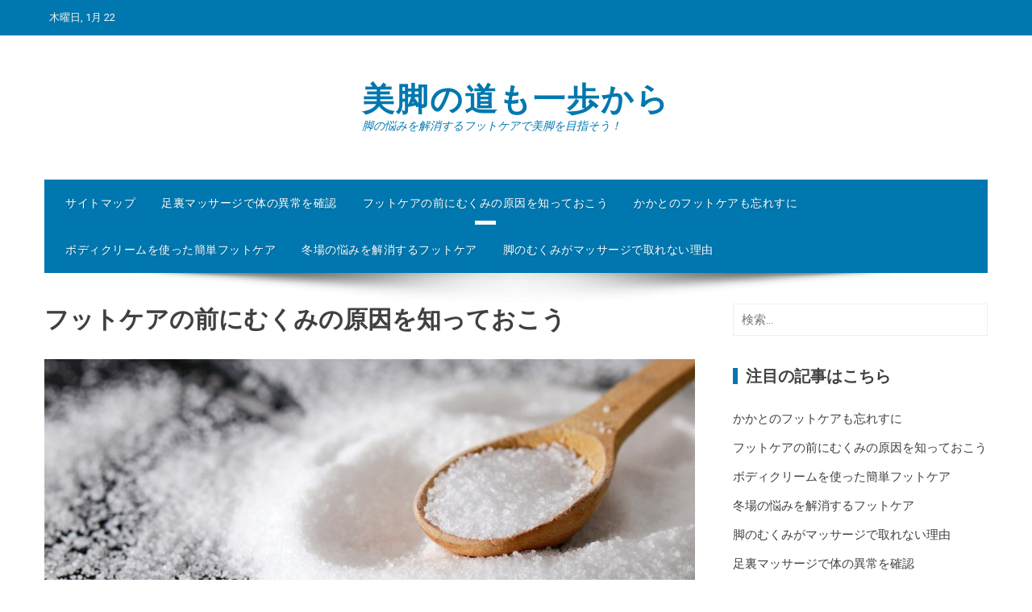

--- FILE ---
content_type: text/html; charset=UTF-8
request_url: http://www.vcelarstvi.info/
body_size: 45410
content:
<!DOCTYPE html>
<html dir="ltr" lang="ja" prefix="og: https://ogp.me/ns#">
    <head>
        <meta charset="UTF-8">
        <meta name="viewport" content="width=device-width, initial-scale=1">
        <link rel="profile" href="http://gmpg.org/xfn/11">

        <title>フットケアの前にむくみの原因を知っておこう</title>

		<!-- All in One SEO 4.6.1.1 - aioseo.com -->
		<meta name="description" content="むくみは血液循環が滞ることで老廃物を含んだ余分な水分が溜まっている状態です。体が冷えると循環が滞りやすくなり、むくみやすいです。さらに塩分を多く摂ると水分量を調整するために水分が増え、こちらもむくみやすくなります。" />
		<meta name="robots" content="max-image-preview:large" />
		<meta name="keywords" content="むくみ,血液循環,脚" />
		<link rel="canonical" href="http://www.vcelarstvi.info/" />
		<meta name="generator" content="All in One SEO (AIOSEO) 4.6.1.1" />
		<meta property="og:locale" content="ja_JP" />
		<meta property="og:site_name" content="美脚の道も一歩から - 脚の悩みを解消するフットケアで美脚を目指そう！" />
		<meta property="og:type" content="article" />
		<meta property="og:title" content="フットケアの前にむくみの原因を知っておこう" />
		<meta property="og:description" content="むくみは血液循環が滞ることで老廃物を含んだ余分な水分が溜まっている状態です。体が冷えると循環が滞りやすくなり、むくみやすいです。さらに塩分を多く摂ると水分量を調整するために水分が増え、こちらもむくみやすくなります。" />
		<meta property="og:url" content="http://www.vcelarstvi.info/" />
		<meta property="article:published_time" content="2020-12-30T16:25:54+00:00" />
		<meta property="article:modified_time" content="2022-11-02T02:03:11+00:00" />
		<meta name="twitter:card" content="summary" />
		<meta name="twitter:title" content="フットケアの前にむくみの原因を知っておこう" />
		<meta name="twitter:description" content="むくみは血液循環が滞ることで老廃物を含んだ余分な水分が溜まっている状態です。体が冷えると循環が滞りやすくなり、むくみやすいです。さらに塩分を多く摂ると水分量を調整するために水分が増え、こちらもむくみやすくなります。" />
		<script type="application/ld+json" class="aioseo-schema">
			{"@context":"https:\/\/schema.org","@graph":[{"@type":"BreadcrumbList","@id":"http:\/\/www.vcelarstvi.info\/#breadcrumblist","itemListElement":[{"@type":"ListItem","@id":"http:\/\/www.vcelarstvi.info\/#listItem","position":1,"name":"\u5bb6"}]},{"@type":"Organization","@id":"http:\/\/www.vcelarstvi.info\/#organization","name":"\u7f8e\u811a\u306e\u9053\u3082\u4e00\u6b69\u304b\u3089","url":"http:\/\/www.vcelarstvi.info\/"},{"@type":"WebPage","@id":"http:\/\/www.vcelarstvi.info\/#webpage","url":"http:\/\/www.vcelarstvi.info\/","name":"\u30d5\u30c3\u30c8\u30b1\u30a2\u306e\u524d\u306b\u3080\u304f\u307f\u306e\u539f\u56e0\u3092\u77e5\u3063\u3066\u304a\u3053\u3046","description":"\u3080\u304f\u307f\u306f\u8840\u6db2\u5faa\u74b0\u304c\u6ede\u308b\u3053\u3068\u3067\u8001\u5ec3\u7269\u3092\u542b\u3093\u3060\u4f59\u5206\u306a\u6c34\u5206\u304c\u6e9c\u307e\u3063\u3066\u3044\u308b\u72b6\u614b\u3067\u3059\u3002\u4f53\u304c\u51b7\u3048\u308b\u3068\u5faa\u74b0\u304c\u6ede\u308a\u3084\u3059\u304f\u306a\u308a\u3001\u3080\u304f\u307f\u3084\u3059\u3044\u3067\u3059\u3002\u3055\u3089\u306b\u5869\u5206\u3092\u591a\u304f\u6442\u308b\u3068\u6c34\u5206\u91cf\u3092\u8abf\u6574\u3059\u308b\u305f\u3081\u306b\u6c34\u5206\u304c\u5897\u3048\u3001\u3053\u3061\u3089\u3082\u3080\u304f\u307f\u3084\u3059\u304f\u306a\u308a\u307e\u3059\u3002","inLanguage":"ja","isPartOf":{"@id":"http:\/\/www.vcelarstvi.info\/#website"},"breadcrumb":{"@id":"http:\/\/www.vcelarstvi.info\/#breadcrumblist"},"datePublished":"2020-12-31T01:25:54+09:00","dateModified":"2022-11-02T11:03:11+09:00"},{"@type":"WebSite","@id":"http:\/\/www.vcelarstvi.info\/#website","url":"http:\/\/www.vcelarstvi.info\/","name":"\u7f8e\u811a\u306e\u9053\u3082\u4e00\u6b69\u304b\u3089","description":"\u811a\u306e\u60a9\u307f\u3092\u89e3\u6d88\u3059\u308b\u30d5\u30c3\u30c8\u30b1\u30a2\u3067\u7f8e\u811a\u3092\u76ee\u6307\u305d\u3046\uff01","inLanguage":"ja","publisher":{"@id":"http:\/\/www.vcelarstvi.info\/#organization"},"potentialAction":{"@type":"SearchAction","target":{"@type":"EntryPoint","urlTemplate":"http:\/\/www.vcelarstvi.info\/?s={search_term_string}"},"query-input":"required name=search_term_string"}}]}
		</script>
		<!-- All in One SEO -->

<link rel='dns-prefetch' href='//fonts.googleapis.com' />
<link rel="alternate" type="application/rss+xml" title="美脚の道も一歩から &raquo; フィード" href="http://www.vcelarstvi.info/feed/" />
<link rel="alternate" type="application/rss+xml" title="美脚の道も一歩から &raquo; コメントフィード" href="http://www.vcelarstvi.info/comments/feed/" />
<link rel="alternate" title="oEmbed (JSON)" type="application/json+oembed" href="http://www.vcelarstvi.info/wp-json/oembed/1.0/embed?url=http%3A%2F%2Fwww.vcelarstvi.info%2F" />
<link rel="alternate" title="oEmbed (XML)" type="text/xml+oembed" href="http://www.vcelarstvi.info/wp-json/oembed/1.0/embed?url=http%3A%2F%2Fwww.vcelarstvi.info%2F&#038;format=xml" />
<style id='wp-img-auto-sizes-contain-inline-css' type='text/css'>
img:is([sizes=auto i],[sizes^="auto," i]){contain-intrinsic-size:3000px 1500px}
/*# sourceURL=wp-img-auto-sizes-contain-inline-css */
</style>
<style id='wp-emoji-styles-inline-css' type='text/css'>

	img.wp-smiley, img.emoji {
		display: inline !important;
		border: none !important;
		box-shadow: none !important;
		height: 1em !important;
		width: 1em !important;
		margin: 0 0.07em !important;
		vertical-align: -0.1em !important;
		background: none !important;
		padding: 0 !important;
	}
/*# sourceURL=wp-emoji-styles-inline-css */
</style>
<style id='wp-block-library-inline-css' type='text/css'>
:root{--wp-block-synced-color:#7a00df;--wp-block-synced-color--rgb:122,0,223;--wp-bound-block-color:var(--wp-block-synced-color);--wp-editor-canvas-background:#ddd;--wp-admin-theme-color:#007cba;--wp-admin-theme-color--rgb:0,124,186;--wp-admin-theme-color-darker-10:#006ba1;--wp-admin-theme-color-darker-10--rgb:0,107,160.5;--wp-admin-theme-color-darker-20:#005a87;--wp-admin-theme-color-darker-20--rgb:0,90,135;--wp-admin-border-width-focus:2px}@media (min-resolution:192dpi){:root{--wp-admin-border-width-focus:1.5px}}.wp-element-button{cursor:pointer}:root .has-very-light-gray-background-color{background-color:#eee}:root .has-very-dark-gray-background-color{background-color:#313131}:root .has-very-light-gray-color{color:#eee}:root .has-very-dark-gray-color{color:#313131}:root .has-vivid-green-cyan-to-vivid-cyan-blue-gradient-background{background:linear-gradient(135deg,#00d084,#0693e3)}:root .has-purple-crush-gradient-background{background:linear-gradient(135deg,#34e2e4,#4721fb 50%,#ab1dfe)}:root .has-hazy-dawn-gradient-background{background:linear-gradient(135deg,#faaca8,#dad0ec)}:root .has-subdued-olive-gradient-background{background:linear-gradient(135deg,#fafae1,#67a671)}:root .has-atomic-cream-gradient-background{background:linear-gradient(135deg,#fdd79a,#004a59)}:root .has-nightshade-gradient-background{background:linear-gradient(135deg,#330968,#31cdcf)}:root .has-midnight-gradient-background{background:linear-gradient(135deg,#020381,#2874fc)}:root{--wp--preset--font-size--normal:16px;--wp--preset--font-size--huge:42px}.has-regular-font-size{font-size:1em}.has-larger-font-size{font-size:2.625em}.has-normal-font-size{font-size:var(--wp--preset--font-size--normal)}.has-huge-font-size{font-size:var(--wp--preset--font-size--huge)}.has-text-align-center{text-align:center}.has-text-align-left{text-align:left}.has-text-align-right{text-align:right}.has-fit-text{white-space:nowrap!important}#end-resizable-editor-section{display:none}.aligncenter{clear:both}.items-justified-left{justify-content:flex-start}.items-justified-center{justify-content:center}.items-justified-right{justify-content:flex-end}.items-justified-space-between{justify-content:space-between}.screen-reader-text{border:0;clip-path:inset(50%);height:1px;margin:-1px;overflow:hidden;padding:0;position:absolute;width:1px;word-wrap:normal!important}.screen-reader-text:focus{background-color:#ddd;clip-path:none;color:#444;display:block;font-size:1em;height:auto;left:5px;line-height:normal;padding:15px 23px 14px;text-decoration:none;top:5px;width:auto;z-index:100000}html :where(.has-border-color){border-style:solid}html :where([style*=border-top-color]){border-top-style:solid}html :where([style*=border-right-color]){border-right-style:solid}html :where([style*=border-bottom-color]){border-bottom-style:solid}html :where([style*=border-left-color]){border-left-style:solid}html :where([style*=border-width]){border-style:solid}html :where([style*=border-top-width]){border-top-style:solid}html :where([style*=border-right-width]){border-right-style:solid}html :where([style*=border-bottom-width]){border-bottom-style:solid}html :where([style*=border-left-width]){border-left-style:solid}html :where(img[class*=wp-image-]){height:auto;max-width:100%}:where(figure){margin:0 0 1em}html :where(.is-position-sticky){--wp-admin--admin-bar--position-offset:var(--wp-admin--admin-bar--height,0px)}@media screen and (max-width:600px){html :where(.is-position-sticky){--wp-admin--admin-bar--position-offset:0px}}

/*# sourceURL=wp-block-library-inline-css */
</style><style id='wp-block-image-inline-css' type='text/css'>
.wp-block-image>a,.wp-block-image>figure>a{display:inline-block}.wp-block-image img{box-sizing:border-box;height:auto;max-width:100%;vertical-align:bottom}@media not (prefers-reduced-motion){.wp-block-image img.hide{visibility:hidden}.wp-block-image img.show{animation:show-content-image .4s}}.wp-block-image[style*=border-radius] img,.wp-block-image[style*=border-radius]>a{border-radius:inherit}.wp-block-image.has-custom-border img{box-sizing:border-box}.wp-block-image.aligncenter{text-align:center}.wp-block-image.alignfull>a,.wp-block-image.alignwide>a{width:100%}.wp-block-image.alignfull img,.wp-block-image.alignwide img{height:auto;width:100%}.wp-block-image .aligncenter,.wp-block-image .alignleft,.wp-block-image .alignright,.wp-block-image.aligncenter,.wp-block-image.alignleft,.wp-block-image.alignright{display:table}.wp-block-image .aligncenter>figcaption,.wp-block-image .alignleft>figcaption,.wp-block-image .alignright>figcaption,.wp-block-image.aligncenter>figcaption,.wp-block-image.alignleft>figcaption,.wp-block-image.alignright>figcaption{caption-side:bottom;display:table-caption}.wp-block-image .alignleft{float:left;margin:.5em 1em .5em 0}.wp-block-image .alignright{float:right;margin:.5em 0 .5em 1em}.wp-block-image .aligncenter{margin-left:auto;margin-right:auto}.wp-block-image :where(figcaption){margin-bottom:1em;margin-top:.5em}.wp-block-image.is-style-circle-mask img{border-radius:9999px}@supports ((-webkit-mask-image:none) or (mask-image:none)) or (-webkit-mask-image:none){.wp-block-image.is-style-circle-mask img{border-radius:0;-webkit-mask-image:url('data:image/svg+xml;utf8,<svg viewBox="0 0 100 100" xmlns="http://www.w3.org/2000/svg"><circle cx="50" cy="50" r="50"/></svg>');mask-image:url('data:image/svg+xml;utf8,<svg viewBox="0 0 100 100" xmlns="http://www.w3.org/2000/svg"><circle cx="50" cy="50" r="50"/></svg>');mask-mode:alpha;-webkit-mask-position:center;mask-position:center;-webkit-mask-repeat:no-repeat;mask-repeat:no-repeat;-webkit-mask-size:contain;mask-size:contain}}:root :where(.wp-block-image.is-style-rounded img,.wp-block-image .is-style-rounded img){border-radius:9999px}.wp-block-image figure{margin:0}.wp-lightbox-container{display:flex;flex-direction:column;position:relative}.wp-lightbox-container img{cursor:zoom-in}.wp-lightbox-container img:hover+button{opacity:1}.wp-lightbox-container button{align-items:center;backdrop-filter:blur(16px) saturate(180%);background-color:#5a5a5a40;border:none;border-radius:4px;cursor:zoom-in;display:flex;height:20px;justify-content:center;opacity:0;padding:0;position:absolute;right:16px;text-align:center;top:16px;width:20px;z-index:100}@media not (prefers-reduced-motion){.wp-lightbox-container button{transition:opacity .2s ease}}.wp-lightbox-container button:focus-visible{outline:3px auto #5a5a5a40;outline:3px auto -webkit-focus-ring-color;outline-offset:3px}.wp-lightbox-container button:hover{cursor:pointer;opacity:1}.wp-lightbox-container button:focus{opacity:1}.wp-lightbox-container button:focus,.wp-lightbox-container button:hover,.wp-lightbox-container button:not(:hover):not(:active):not(.has-background){background-color:#5a5a5a40;border:none}.wp-lightbox-overlay{box-sizing:border-box;cursor:zoom-out;height:100vh;left:0;overflow:hidden;position:fixed;top:0;visibility:hidden;width:100%;z-index:100000}.wp-lightbox-overlay .close-button{align-items:center;cursor:pointer;display:flex;justify-content:center;min-height:40px;min-width:40px;padding:0;position:absolute;right:calc(env(safe-area-inset-right) + 16px);top:calc(env(safe-area-inset-top) + 16px);z-index:5000000}.wp-lightbox-overlay .close-button:focus,.wp-lightbox-overlay .close-button:hover,.wp-lightbox-overlay .close-button:not(:hover):not(:active):not(.has-background){background:none;border:none}.wp-lightbox-overlay .lightbox-image-container{height:var(--wp--lightbox-container-height);left:50%;overflow:hidden;position:absolute;top:50%;transform:translate(-50%,-50%);transform-origin:top left;width:var(--wp--lightbox-container-width);z-index:9999999999}.wp-lightbox-overlay .wp-block-image{align-items:center;box-sizing:border-box;display:flex;height:100%;justify-content:center;margin:0;position:relative;transform-origin:0 0;width:100%;z-index:3000000}.wp-lightbox-overlay .wp-block-image img{height:var(--wp--lightbox-image-height);min-height:var(--wp--lightbox-image-height);min-width:var(--wp--lightbox-image-width);width:var(--wp--lightbox-image-width)}.wp-lightbox-overlay .wp-block-image figcaption{display:none}.wp-lightbox-overlay button{background:none;border:none}.wp-lightbox-overlay .scrim{background-color:#fff;height:100%;opacity:.9;position:absolute;width:100%;z-index:2000000}.wp-lightbox-overlay.active{visibility:visible}@media not (prefers-reduced-motion){.wp-lightbox-overlay.active{animation:turn-on-visibility .25s both}.wp-lightbox-overlay.active img{animation:turn-on-visibility .35s both}.wp-lightbox-overlay.show-closing-animation:not(.active){animation:turn-off-visibility .35s both}.wp-lightbox-overlay.show-closing-animation:not(.active) img{animation:turn-off-visibility .25s both}.wp-lightbox-overlay.zoom.active{animation:none;opacity:1;visibility:visible}.wp-lightbox-overlay.zoom.active .lightbox-image-container{animation:lightbox-zoom-in .4s}.wp-lightbox-overlay.zoom.active .lightbox-image-container img{animation:none}.wp-lightbox-overlay.zoom.active .scrim{animation:turn-on-visibility .4s forwards}.wp-lightbox-overlay.zoom.show-closing-animation:not(.active){animation:none}.wp-lightbox-overlay.zoom.show-closing-animation:not(.active) .lightbox-image-container{animation:lightbox-zoom-out .4s}.wp-lightbox-overlay.zoom.show-closing-animation:not(.active) .lightbox-image-container img{animation:none}.wp-lightbox-overlay.zoom.show-closing-animation:not(.active) .scrim{animation:turn-off-visibility .4s forwards}}@keyframes show-content-image{0%{visibility:hidden}99%{visibility:hidden}to{visibility:visible}}@keyframes turn-on-visibility{0%{opacity:0}to{opacity:1}}@keyframes turn-off-visibility{0%{opacity:1;visibility:visible}99%{opacity:0;visibility:visible}to{opacity:0;visibility:hidden}}@keyframes lightbox-zoom-in{0%{transform:translate(calc((-100vw + var(--wp--lightbox-scrollbar-width))/2 + var(--wp--lightbox-initial-left-position)),calc(-50vh + var(--wp--lightbox-initial-top-position))) scale(var(--wp--lightbox-scale))}to{transform:translate(-50%,-50%) scale(1)}}@keyframes lightbox-zoom-out{0%{transform:translate(-50%,-50%) scale(1);visibility:visible}99%{visibility:visible}to{transform:translate(calc((-100vw + var(--wp--lightbox-scrollbar-width))/2 + var(--wp--lightbox-initial-left-position)),calc(-50vh + var(--wp--lightbox-initial-top-position))) scale(var(--wp--lightbox-scale));visibility:hidden}}
/*# sourceURL=http://www.vcelarstvi.info/wp-includes/blocks/image/style.min.css */
</style>
<style id='wp-block-image-theme-inline-css' type='text/css'>
:root :where(.wp-block-image figcaption){color:#555;font-size:13px;text-align:center}.is-dark-theme :root :where(.wp-block-image figcaption){color:#ffffffa6}.wp-block-image{margin:0 0 1em}
/*# sourceURL=http://www.vcelarstvi.info/wp-includes/blocks/image/theme.min.css */
</style>
<style id='global-styles-inline-css' type='text/css'>
:root{--wp--preset--aspect-ratio--square: 1;--wp--preset--aspect-ratio--4-3: 4/3;--wp--preset--aspect-ratio--3-4: 3/4;--wp--preset--aspect-ratio--3-2: 3/2;--wp--preset--aspect-ratio--2-3: 2/3;--wp--preset--aspect-ratio--16-9: 16/9;--wp--preset--aspect-ratio--9-16: 9/16;--wp--preset--color--black: #000000;--wp--preset--color--cyan-bluish-gray: #abb8c3;--wp--preset--color--white: #ffffff;--wp--preset--color--pale-pink: #f78da7;--wp--preset--color--vivid-red: #cf2e2e;--wp--preset--color--luminous-vivid-orange: #ff6900;--wp--preset--color--luminous-vivid-amber: #fcb900;--wp--preset--color--light-green-cyan: #7bdcb5;--wp--preset--color--vivid-green-cyan: #00d084;--wp--preset--color--pale-cyan-blue: #8ed1fc;--wp--preset--color--vivid-cyan-blue: #0693e3;--wp--preset--color--vivid-purple: #9b51e0;--wp--preset--gradient--vivid-cyan-blue-to-vivid-purple: linear-gradient(135deg,rgb(6,147,227) 0%,rgb(155,81,224) 100%);--wp--preset--gradient--light-green-cyan-to-vivid-green-cyan: linear-gradient(135deg,rgb(122,220,180) 0%,rgb(0,208,130) 100%);--wp--preset--gradient--luminous-vivid-amber-to-luminous-vivid-orange: linear-gradient(135deg,rgb(252,185,0) 0%,rgb(255,105,0) 100%);--wp--preset--gradient--luminous-vivid-orange-to-vivid-red: linear-gradient(135deg,rgb(255,105,0) 0%,rgb(207,46,46) 100%);--wp--preset--gradient--very-light-gray-to-cyan-bluish-gray: linear-gradient(135deg,rgb(238,238,238) 0%,rgb(169,184,195) 100%);--wp--preset--gradient--cool-to-warm-spectrum: linear-gradient(135deg,rgb(74,234,220) 0%,rgb(151,120,209) 20%,rgb(207,42,186) 40%,rgb(238,44,130) 60%,rgb(251,105,98) 80%,rgb(254,248,76) 100%);--wp--preset--gradient--blush-light-purple: linear-gradient(135deg,rgb(255,206,236) 0%,rgb(152,150,240) 100%);--wp--preset--gradient--blush-bordeaux: linear-gradient(135deg,rgb(254,205,165) 0%,rgb(254,45,45) 50%,rgb(107,0,62) 100%);--wp--preset--gradient--luminous-dusk: linear-gradient(135deg,rgb(255,203,112) 0%,rgb(199,81,192) 50%,rgb(65,88,208) 100%);--wp--preset--gradient--pale-ocean: linear-gradient(135deg,rgb(255,245,203) 0%,rgb(182,227,212) 50%,rgb(51,167,181) 100%);--wp--preset--gradient--electric-grass: linear-gradient(135deg,rgb(202,248,128) 0%,rgb(113,206,126) 100%);--wp--preset--gradient--midnight: linear-gradient(135deg,rgb(2,3,129) 0%,rgb(40,116,252) 100%);--wp--preset--font-size--small: 13px;--wp--preset--font-size--medium: 20px;--wp--preset--font-size--large: 36px;--wp--preset--font-size--x-large: 42px;--wp--preset--spacing--20: 0.44rem;--wp--preset--spacing--30: 0.67rem;--wp--preset--spacing--40: 1rem;--wp--preset--spacing--50: 1.5rem;--wp--preset--spacing--60: 2.25rem;--wp--preset--spacing--70: 3.38rem;--wp--preset--spacing--80: 5.06rem;--wp--preset--shadow--natural: 6px 6px 9px rgba(0, 0, 0, 0.2);--wp--preset--shadow--deep: 12px 12px 50px rgba(0, 0, 0, 0.4);--wp--preset--shadow--sharp: 6px 6px 0px rgba(0, 0, 0, 0.2);--wp--preset--shadow--outlined: 6px 6px 0px -3px rgb(255, 255, 255), 6px 6px rgb(0, 0, 0);--wp--preset--shadow--crisp: 6px 6px 0px rgb(0, 0, 0);}:where(.is-layout-flex){gap: 0.5em;}:where(.is-layout-grid){gap: 0.5em;}body .is-layout-flex{display: flex;}.is-layout-flex{flex-wrap: wrap;align-items: center;}.is-layout-flex > :is(*, div){margin: 0;}body .is-layout-grid{display: grid;}.is-layout-grid > :is(*, div){margin: 0;}:where(.wp-block-columns.is-layout-flex){gap: 2em;}:where(.wp-block-columns.is-layout-grid){gap: 2em;}:where(.wp-block-post-template.is-layout-flex){gap: 1.25em;}:where(.wp-block-post-template.is-layout-grid){gap: 1.25em;}.has-black-color{color: var(--wp--preset--color--black) !important;}.has-cyan-bluish-gray-color{color: var(--wp--preset--color--cyan-bluish-gray) !important;}.has-white-color{color: var(--wp--preset--color--white) !important;}.has-pale-pink-color{color: var(--wp--preset--color--pale-pink) !important;}.has-vivid-red-color{color: var(--wp--preset--color--vivid-red) !important;}.has-luminous-vivid-orange-color{color: var(--wp--preset--color--luminous-vivid-orange) !important;}.has-luminous-vivid-amber-color{color: var(--wp--preset--color--luminous-vivid-amber) !important;}.has-light-green-cyan-color{color: var(--wp--preset--color--light-green-cyan) !important;}.has-vivid-green-cyan-color{color: var(--wp--preset--color--vivid-green-cyan) !important;}.has-pale-cyan-blue-color{color: var(--wp--preset--color--pale-cyan-blue) !important;}.has-vivid-cyan-blue-color{color: var(--wp--preset--color--vivid-cyan-blue) !important;}.has-vivid-purple-color{color: var(--wp--preset--color--vivid-purple) !important;}.has-black-background-color{background-color: var(--wp--preset--color--black) !important;}.has-cyan-bluish-gray-background-color{background-color: var(--wp--preset--color--cyan-bluish-gray) !important;}.has-white-background-color{background-color: var(--wp--preset--color--white) !important;}.has-pale-pink-background-color{background-color: var(--wp--preset--color--pale-pink) !important;}.has-vivid-red-background-color{background-color: var(--wp--preset--color--vivid-red) !important;}.has-luminous-vivid-orange-background-color{background-color: var(--wp--preset--color--luminous-vivid-orange) !important;}.has-luminous-vivid-amber-background-color{background-color: var(--wp--preset--color--luminous-vivid-amber) !important;}.has-light-green-cyan-background-color{background-color: var(--wp--preset--color--light-green-cyan) !important;}.has-vivid-green-cyan-background-color{background-color: var(--wp--preset--color--vivid-green-cyan) !important;}.has-pale-cyan-blue-background-color{background-color: var(--wp--preset--color--pale-cyan-blue) !important;}.has-vivid-cyan-blue-background-color{background-color: var(--wp--preset--color--vivid-cyan-blue) !important;}.has-vivid-purple-background-color{background-color: var(--wp--preset--color--vivid-purple) !important;}.has-black-border-color{border-color: var(--wp--preset--color--black) !important;}.has-cyan-bluish-gray-border-color{border-color: var(--wp--preset--color--cyan-bluish-gray) !important;}.has-white-border-color{border-color: var(--wp--preset--color--white) !important;}.has-pale-pink-border-color{border-color: var(--wp--preset--color--pale-pink) !important;}.has-vivid-red-border-color{border-color: var(--wp--preset--color--vivid-red) !important;}.has-luminous-vivid-orange-border-color{border-color: var(--wp--preset--color--luminous-vivid-orange) !important;}.has-luminous-vivid-amber-border-color{border-color: var(--wp--preset--color--luminous-vivid-amber) !important;}.has-light-green-cyan-border-color{border-color: var(--wp--preset--color--light-green-cyan) !important;}.has-vivid-green-cyan-border-color{border-color: var(--wp--preset--color--vivid-green-cyan) !important;}.has-pale-cyan-blue-border-color{border-color: var(--wp--preset--color--pale-cyan-blue) !important;}.has-vivid-cyan-blue-border-color{border-color: var(--wp--preset--color--vivid-cyan-blue) !important;}.has-vivid-purple-border-color{border-color: var(--wp--preset--color--vivid-purple) !important;}.has-vivid-cyan-blue-to-vivid-purple-gradient-background{background: var(--wp--preset--gradient--vivid-cyan-blue-to-vivid-purple) !important;}.has-light-green-cyan-to-vivid-green-cyan-gradient-background{background: var(--wp--preset--gradient--light-green-cyan-to-vivid-green-cyan) !important;}.has-luminous-vivid-amber-to-luminous-vivid-orange-gradient-background{background: var(--wp--preset--gradient--luminous-vivid-amber-to-luminous-vivid-orange) !important;}.has-luminous-vivid-orange-to-vivid-red-gradient-background{background: var(--wp--preset--gradient--luminous-vivid-orange-to-vivid-red) !important;}.has-very-light-gray-to-cyan-bluish-gray-gradient-background{background: var(--wp--preset--gradient--very-light-gray-to-cyan-bluish-gray) !important;}.has-cool-to-warm-spectrum-gradient-background{background: var(--wp--preset--gradient--cool-to-warm-spectrum) !important;}.has-blush-light-purple-gradient-background{background: var(--wp--preset--gradient--blush-light-purple) !important;}.has-blush-bordeaux-gradient-background{background: var(--wp--preset--gradient--blush-bordeaux) !important;}.has-luminous-dusk-gradient-background{background: var(--wp--preset--gradient--luminous-dusk) !important;}.has-pale-ocean-gradient-background{background: var(--wp--preset--gradient--pale-ocean) !important;}.has-electric-grass-gradient-background{background: var(--wp--preset--gradient--electric-grass) !important;}.has-midnight-gradient-background{background: var(--wp--preset--gradient--midnight) !important;}.has-small-font-size{font-size: var(--wp--preset--font-size--small) !important;}.has-medium-font-size{font-size: var(--wp--preset--font-size--medium) !important;}.has-large-font-size{font-size: var(--wp--preset--font-size--large) !important;}.has-x-large-font-size{font-size: var(--wp--preset--font-size--x-large) !important;}
/*# sourceURL=global-styles-inline-css */
</style>

<style id='classic-theme-styles-inline-css' type='text/css'>
/*! This file is auto-generated */
.wp-block-button__link{color:#fff;background-color:#32373c;border-radius:9999px;box-shadow:none;text-decoration:none;padding:calc(.667em + 2px) calc(1.333em + 2px);font-size:1.125em}.wp-block-file__button{background:#32373c;color:#fff;text-decoration:none}
/*# sourceURL=/wp-includes/css/classic-themes.min.css */
</style>
<link rel='stylesheet' id='viral-style-css' href='http://www.vcelarstvi.info/wp-content/themes/viral/style.css?ver=1.8.1' type='text/css' media='all' />
<style id='viral-style-inline-css' type='text/css'>
body,button,input,select,textarea{
font-family:'Roboto',sans-serif;}
body,button,input,select,textarea,.entry-header .entry-title a,.vl-share-buttons a,.entry-categories,.entry-categories a,.entry-footer .cat-links a,.entry-footer .tags-links a,.entry-footer .edit-link a,.widget-area a{color:#404040}
.entry-figure + .entry-header{background-color:##FFFFFF}
.vl-site-title,.vl-main-navigation a,h1,h2,h3,h4,h5,h6{
font-family:'Roboto',sans-serif;}
button,input[type='button'],input[type='reset'],input[type='submit'],.vl-post-info,.entry-footer .vl-read-more,.vl-timeline .vl-post-item:hover:after,#vl-back-top,.comment-navigation .nav-previous a,.comment-navigation .nav-next a,.pagination a,.pagination span,.vl-top-header,#vl-site-navigation,.vl-main-navigation ul ul,.vl-ticker-title,.vl-ticker .owl-carousel .owl-nav button[class^='owl-'],body .he-ticker-title,body .he-ticker .owl-carousel .owl-nav button[class^='owl-'],.vl-top-block .post-categories li a:hover,body .he-post-thumb .post-categories li a:hover,body .he-post-content .post-categories li a:hover,body .he-carousel-block .owl-carousel .owl-nav button.owl-prev,body .he-carousel-block .owl-carousel .owl-nav button.owl-next,body .he-title-style2.he-block-title span:before{background:#0078af;}
a,.vl-share-buttons a:hover,.widget-area a:hover,.comment-list a:hover,.vl-site-title a,.vl-site-description,.post-navigation a:hover,.vl-ticker .owl-item a:hover,body .he-ticker .owl-item a:hover,.vl-post-item h3 a:hover{color:#0078af;}
.widget-title,h3#reply-title,h3.comments-title,.comment-navigation .nav-next a:after,.vl-block-title,body .he-title-style3.he-block-title{
border-left-color:#0078af;}
.comment-navigation .nav-previous a:after{
border-right-color:#0078af;}
.vl-ticker-title:after,body .he-ticker-title:after{border-color:transparent transparent transparent #0078af;}
/*# sourceURL=viral-style-inline-css */
</style>
<link rel='stylesheet' id='owl-carousel-css' href='http://www.vcelarstvi.info/wp-content/themes/viral/css/owl.carousel.css?ver=1.8.1' type='text/css' media='all' />
<link rel='stylesheet' id='viral-fonts-css' href='https://fonts.googleapis.com/css?family=Roboto+Condensed%3A400%2C400i%2C700%7CRoboto%3A400%2C400i%2C700&#038;subset=latin%2Clatin-ext&#038;display=swap' type='text/css' media='all' />
<script type="text/javascript" src="http://www.vcelarstvi.info/wp-includes/js/jquery/jquery.min.js?ver=3.7.1" id="jquery-core-js"></script>
<script type="text/javascript" src="http://www.vcelarstvi.info/wp-includes/js/jquery/jquery-migrate.min.js?ver=3.4.1" id="jquery-migrate-js"></script>
<link rel="https://api.w.org/" href="http://www.vcelarstvi.info/wp-json/" /><link rel="alternate" title="JSON" type="application/json" href="http://www.vcelarstvi.info/wp-json/wp/v2/pages/10" /><link rel="EditURI" type="application/rsd+xml" title="RSD" href="http://www.vcelarstvi.info/xmlrpc.php?rsd" />
<meta name="generator" content="WordPress 6.9" />
<link rel='shortlink' href='http://www.vcelarstvi.info/' />
<style type="text/css">.recentcomments a{display:inline !important;padding:0 !important;margin:0 !important;}</style>    </head>

    <body class="home wp-singular page-template-default page page-id-10 wp-embed-responsive wp-theme-viral viral-right-sidebar">
                        <div id="vl-page">
            <a class="skip-link screen-reader-text" href="#sq-content">Skip to content</a>
            <header id="vl-masthead" class="vl-site-header ">
                <div class="vl-top-header">
                    <div class="vl-container vl-clearfix">
                        <div class="vl-top-left-header">
                            <span><i class="mdi mdi-clock-time-nine-outline"></i>木曜日, 1月 22</span>                        </div>

                        <div class="vl-top-right-header">
                                                    </div>
                    </div>
                </div>

                <div class="vl-header">
                    <div class="vl-container">
                                                <div id="vl-site-branding" class="vl-center-logo">
                                                                <h1 class="vl-site-title"><a href="http://www.vcelarstvi.info/" rel="home">美脚の道も一歩から</a></h1>
                                                                <p class="vl-site-description"><a href="http://www.vcelarstvi.info/" rel="home">脚の悩みを解消するフットケアで美脚を目指そう！</a></p>
                                                    </div><!-- .site-branding -->

                                            </div>
                </div>

                                    <nav id="vl-site-navigation" class="vl-main-navigation ">
                        <div class="vl-container">
                            <a href="#" class="vl-toggle-menu"><span></span></a>
                            <div class="vl-menu vl-clearfix"><ul>
<li class="page_item page-item-20"><a href="http://www.vcelarstvi.info/sitemap/">サイトマップ</a></li>
<li class="page_item page-item-32"><a href="http://www.vcelarstvi.info/sole/">足裏マッサージで体の異常を確認</a></li>
<li class="page_item page-item-10 current_page_item"><a href="http://www.vcelarstvi.info/" aria-current="page">フットケアの前にむくみの原因を知っておこう</a></li>
<li class="page_item page-item-18"><a href="http://www.vcelarstvi.info/heels/">かかとのフットケアも忘れすに</a></li>
<li class="page_item page-item-14"><a href="http://www.vcelarstvi.info/dry/">ボディクリームを使った簡単フットケア</a></li>
<li class="page_item page-item-16"><a href="http://www.vcelarstvi.info/winter/">冬場の悩みを解消するフットケア</a></li>
<li class="page_item page-item-12"><a href="http://www.vcelarstvi.info/sleep/">脚のむくみがマッサージで取れない理由</a></li>
</ul></div>
                        </div>
                    </nav>
                                                    <img src="http://www.vcelarstvi.info/wp-content/themes/viral/images/shadow.png" alt="Shadow">
                            </header>

            <div id="vl-content" class="vl-site-content">
<div class="vl-container vl-clearfix">
    <div id="primary" class="content-area">

                        <header class="vl-main-header">
                    <h1>フットケアの前にむくみの原因を知っておこう</h1>                </header><!-- .entry-header -->
                
<article id="post-10" class="vl-article-content post-10 page type-page status-publish hentry category-swelling tag-swelling">

    <div class="entry-content">
        
<figure class="wp-block-image size-full"><img fetchpriority="high" decoding="async" width="900" height="400" src="http://www.vcelarstvi.info/wp-content/uploads/2022/11/62b5d415c322d8be0a2601a4e0a64a58.jpg" alt="" class="wp-image-47"/></figure>


<p>脚の悩みで多いものに、むくみがあります。長時間立ちっぱなしだったり、お酒を飲んだ翌日にむくんだなど、むくみのせいで体が重たいなと感じたことはありませんか。フットケアでむくみを解消することもできますが、まずこのむくみとは一体何なのか知っておく必要があるでしょう。</p>
<p>人間の体には血管があり、全身に血液が流れています。血液に含まれている水分は、細胞に栄養と酸素を与えて老廃物を回収します。しかし、循環が滞ってしまうと血管と細胞を行き来していた水分と老廃物の回収がうまくできず、水分が多く流れ出てしまいます。このように、老廃物を含む余分な水分が体に溜まっていることをむくみというのです。長時間同じ姿勢をしていると、この循環が滞りやすくなります。また、体が冷えることも血液循環を悪くさせ、むくみやすくさせます。このスパイラルを断つために運動して体を温めることをおすすめします。ウォーキングやストレッチなどをするように心がけましょう。筋肉がつくと代謝が上がり冷えにくくなるため、むくみにくい体作りができます。</p>
<p>他にもむくみができる原因があり、それは塩分の摂りすぎです。塩分を摂り過ぎると体内の水分量を増やして調整するため、むくみやすくなります。例えば、お酒を飲みに行った後など、締めにラーメンを食べてはいませんか。カリウムは体内の水分量バランスを調整してくれますので、カリウムを多く含むバナナやアボカドを食べることをおすすめします。このように原因を知ってむくみを防ぐことも、フットケアでは大切です。もっと詳しく知っておきたいのなら、<strong><span style="color: #00ff00;"><a style="color: #00ff00;" href="http://mukumigekitai.net">詳細サイト</a></span></strong>もあるので読んでおきましょう。</p>            </div><!-- .entry-content -->

</article><!-- #post-## -->


            
        
    </div><!-- #primary -->

        <div id="secondary" class="widget-area">
        <aside id="search-2" class="widget widget_search"><form role="search" method="get" class="search-form" action="http://www.vcelarstvi.info/">
				<label>
					<span class="screen-reader-text">検索:</span>
					<input type="search" class="search-field" placeholder="検索&hellip;" value="" name="s" />
				</label>
				<input type="submit" class="search-submit" value="検索" />
			</form></aside><aside id="pages-2" class="widget widget_pages"><h3 class="widget-title">注目の記事はこちら</h3>
			<ul>
				<li class="page_item page-item-18"><a href="http://www.vcelarstvi.info/heels/">かかとのフットケアも忘れすに</a></li>
<li class="page_item page-item-10 current_page_item"><a href="http://www.vcelarstvi.info/" aria-current="page">フットケアの前にむくみの原因を知っておこう</a></li>
<li class="page_item page-item-14"><a href="http://www.vcelarstvi.info/dry/">ボディクリームを使った簡単フットケア</a></li>
<li class="page_item page-item-16"><a href="http://www.vcelarstvi.info/winter/">冬場の悩みを解消するフットケア</a></li>
<li class="page_item page-item-12"><a href="http://www.vcelarstvi.info/sleep/">脚のむくみがマッサージで取れない理由</a></li>
<li class="page_item page-item-32"><a href="http://www.vcelarstvi.info/sole/">足裏マッサージで体の異常を確認</a></li>
			</ul>

			</aside>    </div><!-- #secondary -->
    </div>


</div><!-- #content -->

<footer id="vl-colophon" class="site-footer">
            <div class="vl-top-footer">
            <div class="vl-container">
                <div class="vl-top-footer-inner vl-clearfix">
                    <div class="vl-footer-1 vl-footer-block">
                        <aside id="categories-2" class="widget widget_categories"><h3 class="widget-title">カテゴリー</h3>
			<ul>
					<li class="cat-item cat-item-2"><a href="http://www.vcelarstvi.info/category/heels/">かかと</a>
</li>
	<li class="cat-item cat-item-10"><a href="http://www.vcelarstvi.info/category/swelling/">むくみ</a>
</li>
	<li class="cat-item cat-item-4"><a href="http://www.vcelarstvi.info/category/dry/">乾燥</a>
</li>
	<li class="cat-item cat-item-6"><a href="http://www.vcelarstvi.info/category/winter/">冬</a>
</li>
	<li class="cat-item cat-item-8"><a href="http://www.vcelarstvi.info/category/sleep/">睡眠</a>
</li>
	<li class="cat-item cat-item-13"><a href="http://www.vcelarstvi.info/category/sole/">足裏</a>
</li>
			</ul>

			</aside>                    </div>

                    <div class="vl-footer-2 vl-footer-block">
                        <aside id="tag_cloud-2" class="widget widget_tag_cloud"><h3 class="widget-title">タグ</h3><div class="tagcloud"><a href="http://www.vcelarstvi.info/tag/heels/" class="tag-cloud-link tag-link-3 tag-link-position-1" style="font-size: 8pt;" aria-label="かかと (1個の項目)">かかと</a>
<a href="http://www.vcelarstvi.info/tag/swelling/" class="tag-cloud-link tag-link-11 tag-link-position-2" style="font-size: 8pt;" aria-label="むくみ (1個の項目)">むくみ</a>
<a href="http://www.vcelarstvi.info/tag/dry/" class="tag-cloud-link tag-link-5 tag-link-position-3" style="font-size: 8pt;" aria-label="乾燥 (1個の項目)">乾燥</a>
<a href="http://www.vcelarstvi.info/tag/winter/" class="tag-cloud-link tag-link-7 tag-link-position-4" style="font-size: 8pt;" aria-label="冬 (1個の項目)">冬</a>
<a href="http://www.vcelarstvi.info/tag/sleep/" class="tag-cloud-link tag-link-9 tag-link-position-5" style="font-size: 8pt;" aria-label="睡眠 (1個の項目)">睡眠</a>
<a href="http://www.vcelarstvi.info/tag/sole/" class="tag-cloud-link tag-link-14 tag-link-position-6" style="font-size: 8pt;" aria-label="足裏 (1個の項目)">足裏</a></div>
</aside>                    </div>

                    <div class="vl-footer-3 vl-footer-block">
                        <aside id="recent-comments-2" class="widget widget_recent_comments"><h3 class="widget-title">最近のコメント</h3><ul id="recentcomments"></ul></aside>                    </div>

                    <div class="vl-footer-4 vl-footer-block">
                        <aside id="meta-2" class="widget widget_meta"><h3 class="widget-title">メタ情報</h3>
		<ul>
						<li><a href="http://www.vcelarstvi.info/wp-login.php">ログイン</a></li>
			<li><a href="http://www.vcelarstvi.info/feed/">投稿フィード</a></li>
			<li><a href="http://www.vcelarstvi.info/comments/feed/">コメントフィード</a></li>

			<li><a href="https://ja.wordpress.org/">WordPress.org</a></li>
		</ul>

		</aside>                    </div>
                </div>
            </div>
        </div>
    
    <div class="vl-bottom-footer">
        <div class="vl-container">
            <div class="vl-site-info">
                WordPress Theme | <a title="Download Viral" href="https://hashthemes.com/wordpress-theme/viral/" target="_blank">Viral</a> by HashThemes            </div><!-- .site-info -->
        </div>
    </div>
</footer>
</div>

<div id="vl-back-top" class="vl-hide"><i class="mdi mdi-chevron-up"></i></div>

<script type="speculationrules">
{"prefetch":[{"source":"document","where":{"and":[{"href_matches":"/*"},{"not":{"href_matches":["/wp-*.php","/wp-admin/*","/wp-content/uploads/*","/wp-content/*","/wp-content/plugins/*","/wp-content/themes/viral/*","/*\\?(.+)"]}},{"not":{"selector_matches":"a[rel~=\"nofollow\"]"}},{"not":{"selector_matches":".no-prefetch, .no-prefetch a"}}]},"eagerness":"conservative"}]}
</script>
<script type="text/javascript" src="http://www.vcelarstvi.info/wp-content/themes/viral/js/owl.carousel.js?ver=1.8.1" id="owl-carousel-js"></script>
<script type="text/javascript" src="http://www.vcelarstvi.info/wp-content/themes/viral/js/theia-sticky-sidebar.js?ver=1.8.1" id="theia-sticky-sidebar-js"></script>
<script type="text/javascript" src="http://www.vcelarstvi.info/wp-content/themes/viral/js/jquery.superfish.js?ver=1.8.1" id="jquery-superfish-js"></script>
<script type="text/javascript" src="http://www.vcelarstvi.info/wp-content/themes/viral/js/custom.js?ver=1.8.1" id="viral-custom-js"></script>
<script id="wp-emoji-settings" type="application/json">
{"baseUrl":"https://s.w.org/images/core/emoji/17.0.2/72x72/","ext":".png","svgUrl":"https://s.w.org/images/core/emoji/17.0.2/svg/","svgExt":".svg","source":{"concatemoji":"http://www.vcelarstvi.info/wp-includes/js/wp-emoji-release.min.js?ver=6.9"}}
</script>
<script type="module">
/* <![CDATA[ */
/*! This file is auto-generated */
const a=JSON.parse(document.getElementById("wp-emoji-settings").textContent),o=(window._wpemojiSettings=a,"wpEmojiSettingsSupports"),s=["flag","emoji"];function i(e){try{var t={supportTests:e,timestamp:(new Date).valueOf()};sessionStorage.setItem(o,JSON.stringify(t))}catch(e){}}function c(e,t,n){e.clearRect(0,0,e.canvas.width,e.canvas.height),e.fillText(t,0,0);t=new Uint32Array(e.getImageData(0,0,e.canvas.width,e.canvas.height).data);e.clearRect(0,0,e.canvas.width,e.canvas.height),e.fillText(n,0,0);const a=new Uint32Array(e.getImageData(0,0,e.canvas.width,e.canvas.height).data);return t.every((e,t)=>e===a[t])}function p(e,t){e.clearRect(0,0,e.canvas.width,e.canvas.height),e.fillText(t,0,0);var n=e.getImageData(16,16,1,1);for(let e=0;e<n.data.length;e++)if(0!==n.data[e])return!1;return!0}function u(e,t,n,a){switch(t){case"flag":return n(e,"\ud83c\udff3\ufe0f\u200d\u26a7\ufe0f","\ud83c\udff3\ufe0f\u200b\u26a7\ufe0f")?!1:!n(e,"\ud83c\udde8\ud83c\uddf6","\ud83c\udde8\u200b\ud83c\uddf6")&&!n(e,"\ud83c\udff4\udb40\udc67\udb40\udc62\udb40\udc65\udb40\udc6e\udb40\udc67\udb40\udc7f","\ud83c\udff4\u200b\udb40\udc67\u200b\udb40\udc62\u200b\udb40\udc65\u200b\udb40\udc6e\u200b\udb40\udc67\u200b\udb40\udc7f");case"emoji":return!a(e,"\ud83e\u1fac8")}return!1}function f(e,t,n,a){let r;const o=(r="undefined"!=typeof WorkerGlobalScope&&self instanceof WorkerGlobalScope?new OffscreenCanvas(300,150):document.createElement("canvas")).getContext("2d",{willReadFrequently:!0}),s=(o.textBaseline="top",o.font="600 32px Arial",{});return e.forEach(e=>{s[e]=t(o,e,n,a)}),s}function r(e){var t=document.createElement("script");t.src=e,t.defer=!0,document.head.appendChild(t)}a.supports={everything:!0,everythingExceptFlag:!0},new Promise(t=>{let n=function(){try{var e=JSON.parse(sessionStorage.getItem(o));if("object"==typeof e&&"number"==typeof e.timestamp&&(new Date).valueOf()<e.timestamp+604800&&"object"==typeof e.supportTests)return e.supportTests}catch(e){}return null}();if(!n){if("undefined"!=typeof Worker&&"undefined"!=typeof OffscreenCanvas&&"undefined"!=typeof URL&&URL.createObjectURL&&"undefined"!=typeof Blob)try{var e="postMessage("+f.toString()+"("+[JSON.stringify(s),u.toString(),c.toString(),p.toString()].join(",")+"));",a=new Blob([e],{type:"text/javascript"});const r=new Worker(URL.createObjectURL(a),{name:"wpTestEmojiSupports"});return void(r.onmessage=e=>{i(n=e.data),r.terminate(),t(n)})}catch(e){}i(n=f(s,u,c,p))}t(n)}).then(e=>{for(const n in e)a.supports[n]=e[n],a.supports.everything=a.supports.everything&&a.supports[n],"flag"!==n&&(a.supports.everythingExceptFlag=a.supports.everythingExceptFlag&&a.supports[n]);var t;a.supports.everythingExceptFlag=a.supports.everythingExceptFlag&&!a.supports.flag,a.supports.everything||((t=a.source||{}).concatemoji?r(t.concatemoji):t.wpemoji&&t.twemoji&&(r(t.twemoji),r(t.wpemoji)))});
//# sourceURL=http://www.vcelarstvi.info/wp-includes/js/wp-emoji-loader.min.js
/* ]]> */
</script>

</body>
</html>